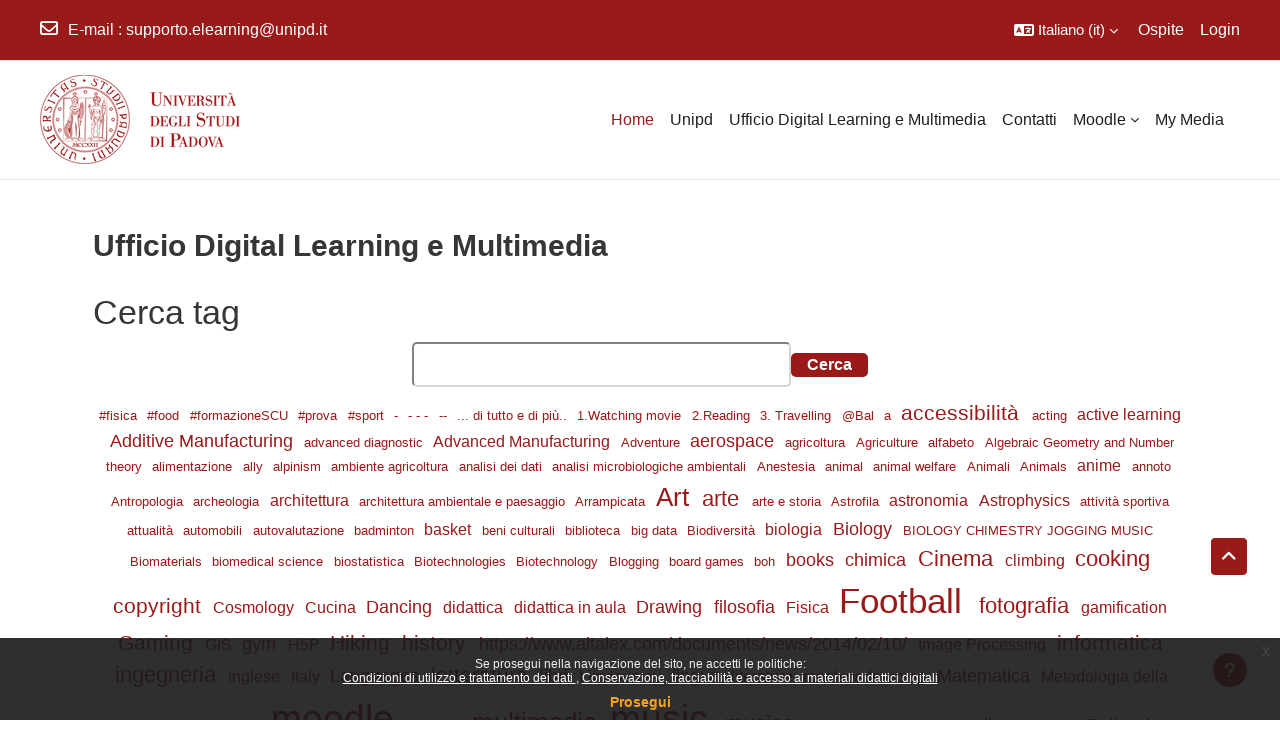

--- FILE ---
content_type: text/html; charset=utf-8
request_url: https://elearning.unipd.it/dlm/tag/search.php
body_size: 84374
content:
<!DOCTYPE html>

<html  dir="ltr" lang="it" xml:lang="it">
<head>
    <title>Tag | Ufficio Digital Learning e Multimedia</title>
    <link rel="shortcut icon" href="//elearning.unipd.it/dlm/pluginfile.php/1/theme_dlm_0/favicon/1768708106/favicon.ico" />
    <meta http-equiv="Content-Type" content="text/html; charset=utf-8" />
<meta name="keywords" content="moodle, Tag | Ufficio Digital Learning e Multimedia" />
<link rel="stylesheet" type="text/css" href="https://elearning.unipd.it/dlm/theme/yui_combo.php?rollup/3.18.1/yui-moodlesimple-min.css" /><script id="firstthemesheet" type="text/css">/** Required in order to fix style inclusion problems in IE with YUI **/</script><link rel="stylesheet" type="text/css" href="https://elearning.unipd.it/dlm/theme/styles.php/dlm_0/1768708106_1759413204/all" />
<link rel="stylesheet" type="text/css" href="https://elearning.unipd.it/dlm/course/format/onetopic/styles.php" />
<script>
//<![CDATA[
var M = {}; M.yui = {};
M.pageloadstarttime = new Date();
M.cfg = {"wwwroot":"https:\/\/elearning.unipd.it\/dlm","apibase":"https:\/\/elearning.unipd.it\/dlm\/r.php\/api","homeurl":{},"sesskey":"WTjNQFcShM","sessiontimeout":"7200","sessiontimeoutwarning":1200,"themerev":"1768708106","slasharguments":1,"theme":"dlm_0","iconsystemmodule":"core\/icon_system_fontawesome","jsrev":"1768708106","admin":"admin","svgicons":true,"usertimezone":"Europa\/Roma","language":"it","courseId":1,"courseContextId":2,"contextid":1,"contextInstanceId":0,"langrev":1768881330,"templaterev":"1768708106","siteId":1,"userId":1};var yui1ConfigFn = function(me) {if(/-skin|reset|fonts|grids|base/.test(me.name)){me.type='css';me.path=me.path.replace(/\.js/,'.css');me.path=me.path.replace(/\/yui2-skin/,'/assets/skins/sam/yui2-skin')}};
var yui2ConfigFn = function(me) {var parts=me.name.replace(/^moodle-/,'').split('-'),component=parts.shift(),module=parts[0],min='-min';if(/-(skin|core)$/.test(me.name)){parts.pop();me.type='css';min=''}
if(module){var filename=parts.join('-');me.path=component+'/'+module+'/'+filename+min+'.'+me.type}else{me.path=component+'/'+component+'.'+me.type}};
YUI_config = {"debug":false,"base":"https:\/\/elearning.unipd.it\/dlm\/lib\/yuilib\/3.18.1\/","comboBase":"https:\/\/elearning.unipd.it\/dlm\/theme\/yui_combo.php?","combine":true,"filter":null,"insertBefore":"firstthemesheet","groups":{"yui2":{"base":"https:\/\/elearning.unipd.it\/dlm\/lib\/yuilib\/2in3\/2.9.0\/build\/","comboBase":"https:\/\/elearning.unipd.it\/dlm\/theme\/yui_combo.php?","combine":true,"ext":false,"root":"2in3\/2.9.0\/build\/","patterns":{"yui2-":{"group":"yui2","configFn":yui1ConfigFn}}},"moodle":{"name":"moodle","base":"https:\/\/elearning.unipd.it\/dlm\/theme\/yui_combo.php?m\/1768708106\/","combine":true,"comboBase":"https:\/\/elearning.unipd.it\/dlm\/theme\/yui_combo.php?","ext":false,"root":"m\/1768708106\/","patterns":{"moodle-":{"group":"moodle","configFn":yui2ConfigFn}},"filter":null,"modules":{"moodle-core-dragdrop":{"requires":["base","node","io","dom","dd","event-key","event-focus","moodle-core-notification"]},"moodle-core-handlebars":{"condition":{"trigger":"handlebars","when":"after"}},"moodle-core-blocks":{"requires":["base","node","io","dom","dd","dd-scroll","moodle-core-dragdrop","moodle-core-notification"]},"moodle-core-event":{"requires":["event-custom"]},"moodle-core-chooserdialogue":{"requires":["base","panel","moodle-core-notification"]},"moodle-core-lockscroll":{"requires":["plugin","base-build"]},"moodle-core-actionmenu":{"requires":["base","event","node-event-simulate"]},"moodle-core-maintenancemodetimer":{"requires":["base","node"]},"moodle-core-notification":{"requires":["moodle-core-notification-dialogue","moodle-core-notification-alert","moodle-core-notification-confirm","moodle-core-notification-exception","moodle-core-notification-ajaxexception"]},"moodle-core-notification-dialogue":{"requires":["base","node","panel","escape","event-key","dd-plugin","moodle-core-widget-focusafterclose","moodle-core-lockscroll"]},"moodle-core-notification-alert":{"requires":["moodle-core-notification-dialogue"]},"moodle-core-notification-confirm":{"requires":["moodle-core-notification-dialogue"]},"moodle-core-notification-exception":{"requires":["moodle-core-notification-dialogue"]},"moodle-core-notification-ajaxexception":{"requires":["moodle-core-notification-dialogue"]},"moodle-core_availability-form":{"requires":["base","node","event","event-delegate","panel","moodle-core-notification-dialogue","json"]},"moodle-course-categoryexpander":{"requires":["node","event-key"]},"moodle-course-management":{"requires":["base","node","io-base","moodle-core-notification-exception","json-parse","dd-constrain","dd-proxy","dd-drop","dd-delegate","node-event-delegate"]},"moodle-course-dragdrop":{"requires":["base","node","io","dom","dd","dd-scroll","moodle-core-dragdrop","moodle-core-notification","moodle-course-coursebase","moodle-course-util"]},"moodle-course-util":{"requires":["node"],"use":["moodle-course-util-base"],"submodules":{"moodle-course-util-base":{},"moodle-course-util-section":{"requires":["node","moodle-course-util-base"]},"moodle-course-util-cm":{"requires":["node","moodle-course-util-base"]}}},"moodle-form-shortforms":{"requires":["node","base","selector-css3","moodle-core-event"]},"moodle-form-dateselector":{"requires":["base","node","overlay","calendar"]},"moodle-question-chooser":{"requires":["moodle-core-chooserdialogue"]},"moodle-question-searchform":{"requires":["base","node"]},"moodle-availability_completion-form":{"requires":["base","node","event","moodle-core_availability-form"]},"moodle-availability_date-form":{"requires":["base","node","event","io","moodle-core_availability-form"]},"moodle-availability_grade-form":{"requires":["base","node","event","moodle-core_availability-form"]},"moodle-availability_group-form":{"requires":["base","node","event","moodle-core_availability-form"]},"moodle-availability_grouping-form":{"requires":["base","node","event","moodle-core_availability-form"]},"moodle-availability_ipaddress-form":{"requires":["base","node","event","moodle-core_availability-form"]},"moodle-availability_profile-form":{"requires":["base","node","event","moodle-core_availability-form"]},"moodle-availability_role-form":{"requires":["base","node","event","moodle-core_availability-form"]},"moodle-availability_xp-form":{"requires":["base","node","event","handlebars","moodle-core_availability-form"]},"moodle-mod_assign-history":{"requires":["node","transition"]},"moodle-mod_attendance-groupfilter":{"requires":["base","node"]},"moodle-mod_checklist-linkselect":{"requires":["node","event-valuechange"]},"moodle-mod_customcert-rearrange":{"requires":["dd-delegate","dd-drag"]},"moodle-mod_dialogue-clickredirector":{"requires":["base","node","json-parse","clickredirector","clickredirector-filters","clickredirector-highlighters","event","event-key"]},"moodle-mod_quiz-autosave":{"requires":["base","node","event","event-valuechange","node-event-delegate","io-form","datatype-date-format"]},"moodle-mod_quiz-util":{"requires":["node","moodle-core-actionmenu"],"use":["moodle-mod_quiz-util-base"],"submodules":{"moodle-mod_quiz-util-base":{},"moodle-mod_quiz-util-slot":{"requires":["node","moodle-mod_quiz-util-base"]},"moodle-mod_quiz-util-page":{"requires":["node","moodle-mod_quiz-util-base"]}}},"moodle-mod_quiz-dragdrop":{"requires":["base","node","io","dom","dd","dd-scroll","moodle-core-dragdrop","moodle-core-notification","moodle-mod_quiz-quizbase","moodle-mod_quiz-util-base","moodle-mod_quiz-util-page","moodle-mod_quiz-util-slot","moodle-course-util"]},"moodle-mod_quiz-toolboxes":{"requires":["base","node","event","event-key","io","moodle-mod_quiz-quizbase","moodle-mod_quiz-util-slot","moodle-core-notification-ajaxexception"]},"moodle-mod_quiz-quizbase":{"requires":["base","node"]},"moodle-mod_quiz-modform":{"requires":["base","node","event"]},"moodle-mod_quiz-questionchooser":{"requires":["moodle-core-chooserdialogue","moodle-mod_quiz-util","querystring-parse"]},"moodle-mod_scheduler-studentlist":{"requires":["base","node","event","io"]},"moodle-mod_scheduler-delselected":{"requires":["base","node","event"]},"moodle-mod_scheduler-saveseen":{"requires":["base","node","event"]},"moodle-message_airnotifier-toolboxes":{"requires":["base","node","io"]},"moodle-block_xp-filters":{"requires":["base","node","moodle-core-dragdrop","moodle-core-notification-confirm","moodle-block_xp-rulepicker"]},"moodle-block_xp-notification":{"requires":["base","node","handlebars","button-plugin","moodle-core-notification-dialogue"]},"moodle-block_xp-rulepicker":{"requires":["base","node","handlebars","moodle-core-notification-dialogue"]},"moodle-editor_atto-editor":{"requires":["node","transition","io","overlay","escape","event","event-simulate","event-custom","node-event-html5","node-event-simulate","yui-throttle","moodle-core-notification-dialogue","moodle-editor_atto-rangy","handlebars","timers","querystring-stringify"]},"moodle-editor_atto-plugin":{"requires":["node","base","escape","event","event-outside","handlebars","event-custom","timers","moodle-editor_atto-menu"]},"moodle-editor_atto-menu":{"requires":["moodle-core-notification-dialogue","node","event","event-custom"]},"moodle-editor_atto-rangy":{"requires":[]},"moodle-report_eventlist-eventfilter":{"requires":["base","event","node","node-event-delegate","datatable","autocomplete","autocomplete-filters"]},"moodle-report_loglive-fetchlogs":{"requires":["base","event","node","io","node-event-delegate"]},"moodle-gradereport_history-userselector":{"requires":["escape","event-delegate","event-key","handlebars","io-base","json-parse","moodle-core-notification-dialogue"]},"moodle-qbank_editquestion-chooser":{"requires":["moodle-core-chooserdialogue"]},"moodle-tool_lp-dragdrop-reorder":{"requires":["moodle-core-dragdrop"]},"moodle-local_kaltura-lticontainer":{"requires":["base","node"]},"moodle-local_kaltura-ltipanel":{"requires":["base","node","panel","node-event-simulate"]},"moodle-local_kaltura-ltiservice":{"requires":["base","node","node-event-simulate"]},"moodle-local_kaltura-ltitinymcepanel":{"requires":["base","node","panel","node-event-simulate"]},"moodle-assignfeedback_editpdf-editor":{"requires":["base","event","node","io","graphics","json","event-move","event-resize","transition","querystring-stringify-simple","moodle-core-notification-dialog","moodle-core-notification-alert","moodle-core-notification-warning","moodle-core-notification-exception","moodle-core-notification-ajaxexception"]},"moodle-atto_accessibilitychecker-button":{"requires":["color-base","moodle-editor_atto-plugin"]},"moodle-atto_accessibilityhelper-button":{"requires":["moodle-editor_atto-plugin"]},"moodle-atto_align-button":{"requires":["moodle-editor_atto-plugin"]},"moodle-atto_bfimage-button":{"requires":["moodle-editor_atto-plugin"]},"moodle-atto_bflink-button":{"requires":["moodle-editor_atto-plugin"]},"moodle-atto_bold-button":{"requires":["moodle-editor_atto-plugin"]},"moodle-atto_charmap-button":{"requires":["moodle-editor_atto-plugin"]},"moodle-atto_clear-button":{"requires":["moodle-editor_atto-plugin"]},"moodle-atto_collapse-button":{"requires":["moodle-editor_atto-plugin"]},"moodle-atto_emojipicker-button":{"requires":["moodle-editor_atto-plugin"]},"moodle-atto_emoticon-button":{"requires":["moodle-editor_atto-plugin"]},"moodle-atto_equation-button":{"requires":["moodle-editor_atto-plugin","moodle-core-event","io","event-valuechange","tabview","array-extras"]},"moodle-atto_h5p-button":{"requires":["moodle-editor_atto-plugin"]},"moodle-atto_html-button":{"requires":["promise","moodle-editor_atto-plugin","moodle-atto_html-beautify","moodle-atto_html-codemirror","event-valuechange"]},"moodle-atto_html-beautify":{},"moodle-atto_html-codemirror":{"requires":["moodle-atto_html-codemirror-skin"]},"moodle-atto_image-button":{"requires":["moodle-editor_atto-plugin"]},"moodle-atto_indent-button":{"requires":["moodle-editor_atto-plugin"]},"moodle-atto_italic-button":{"requires":["moodle-editor_atto-plugin"]},"moodle-atto_kalturamedia-button":{"requires":["moodle-editor_atto-plugin"]},"moodle-atto_link-button":{"requires":["moodle-editor_atto-plugin"]},"moodle-atto_managefiles-usedfiles":{"requires":["node","escape"]},"moodle-atto_managefiles-button":{"requires":["moodle-editor_atto-plugin"]},"moodle-atto_media-button":{"requires":["moodle-editor_atto-plugin","moodle-form-shortforms"]},"moodle-atto_noautolink-button":{"requires":["moodle-editor_atto-plugin"]},"moodle-atto_orderedlist-button":{"requires":["moodle-editor_atto-plugin"]},"moodle-atto_recordrtc-button":{"requires":["moodle-editor_atto-plugin","moodle-atto_recordrtc-recording"]},"moodle-atto_recordrtc-recording":{"requires":["moodle-atto_recordrtc-button"]},"moodle-atto_rtl-button":{"requires":["moodle-editor_atto-plugin"]},"moodle-atto_strike-button":{"requires":["moodle-editor_atto-plugin"]},"moodle-atto_subscript-button":{"requires":["moodle-editor_atto-plugin"]},"moodle-atto_superscript-button":{"requires":["moodle-editor_atto-plugin"]},"moodle-atto_table-button":{"requires":["moodle-editor_atto-plugin","moodle-editor_atto-menu","event","event-valuechange"]},"moodle-atto_title-button":{"requires":["moodle-editor_atto-plugin"]},"moodle-atto_underline-button":{"requires":["moodle-editor_atto-plugin"]},"moodle-atto_undo-button":{"requires":["moodle-editor_atto-plugin"]},"moodle-atto_unorderedlist-button":{"requires":["moodle-editor_atto-plugin"]}}},"gallery":{"name":"gallery","base":"https:\/\/elearning.unipd.it\/dlm\/lib\/yuilib\/gallery\/","combine":true,"comboBase":"https:\/\/elearning.unipd.it\/dlm\/theme\/yui_combo.php?","ext":false,"root":"gallery\/1768708106\/","patterns":{"gallery-":{"group":"gallery"}}}},"modules":{"core_filepicker":{"name":"core_filepicker","fullpath":"https:\/\/elearning.unipd.it\/dlm\/lib\/javascript.php\/1768708106\/repository\/filepicker.js","requires":["base","node","node-event-simulate","json","async-queue","io-base","io-upload-iframe","io-form","yui2-treeview","panel","cookie","datatable","datatable-sort","resize-plugin","dd-plugin","escape","moodle-core_filepicker","moodle-core-notification-dialogue"]},"core_comment":{"name":"core_comment","fullpath":"https:\/\/elearning.unipd.it\/dlm\/lib\/javascript.php\/1768708106\/comment\/comment.js","requires":["base","io-base","node","json","yui2-animation","overlay","escape"]}},"logInclude":[],"logExclude":[],"logLevel":null};
M.yui.loader = {modules: {}};

//]]>
</script>

    <meta name="viewport" content="width=device-width, initial-scale=1.0">
</head><body  id="page-tag-search" class="format-site  path-tag chrome dir-ltr lang-it yui-skin-sam yui3-skin-sam elearning-unipd-it--dlm pagelayout-standard course-1 context-1 theme uses-drawers drawer-open-index theme-based-header theme-container">
    <div class="toast-wrapper mx-auto py-0 fixed-top" role="status" aria-live="polite"></div>
    <div id="page-wrapper" class="d-print-block">
        <div>
    <a class="sr-only sr-only-focusable" href="#maincontent">Vai al contenuto principale</a>
</div><script src="https://elearning.unipd.it/dlm/lib/javascript.php/1768708106/lib/polyfills/polyfill.js"></script>
<script src="https://elearning.unipd.it/dlm/theme/yui_combo.php?rollup/3.18.1/yui-moodlesimple-min.js"></script><script src="https://elearning.unipd.it/dlm/lib/javascript.php/1768708106/lib/javascript-static.js"></script>
<script>
//<![CDATA[
document.body.className += ' jsenabled';
//]]>
</script>

<div class="eupopup eupopup-container eupopup-container-block eupopup-container-bottom eupopup-block eupopup-style-compact" role="dialog" aria-label="Politiche">
    </div>
    <div class="eupopup-markup d-none">
        <div class="eupopup-head"></div>
        <div class="eupopup-body">
            Se prosegui nella navigazione del sito, ne accetti le politiche:
            <ul>
                    <li>
                        <a href="https://elearning.unipd.it/dlm/admin/tool/policy/view.php?versionid=8&amp;returnurl=https%3A%2F%2Felearning.unipd.it%2Fdlm%2Ftag%2Fsearch.php" data-action="view-guest" data-versionid="8" data-behalfid="1">
                            Condizioni di utilizzo e trattamento dei dati
                        </a>
                    </li>
                    <li>
                        <a href="https://elearning.unipd.it/dlm/admin/tool/policy/view.php?versionid=9&amp;returnurl=https%3A%2F%2Felearning.unipd.it%2Fdlm%2Ftag%2Fsearch.php" data-action="view-guest" data-versionid="9" data-behalfid="1">
                            Conservazione, tracciabilità e accesso ai materiali didattici digitali
                        </a>
                    </li>
            </ul>
        </div>
        <div class="eupopup-buttons">
            <a href="#" class="eupopup-button eupopup-button_1">Prosegui</a>
        </div>
        <div class="clearfix"></div>
        <a href="#" class="eupopup-closebutton">x</a>
    </div>
        
<nav id="header" class=" fixed-top navbar navbar-light bg-faded navbar-static-top navbar-expand moodle-has-zindex" aria-label="Navigazione del sito">
    <div class="container-fluid navbar-nav">
            
                <nav class="nav navbar-nav hidden-md-down address-head">
                        <span><i class="fa fa-envelope-o"></i><span>E-mail</span> : <a href="mailto:supporto.elearning@unipd.it">supporto.elearning@unipd.it</a></span>
                </nav>

            
        <div id="usernavigation" class="navbar-nav ml-auto">
                <div class="langmenu">
                    <div class="dropdown show">
                        <a href="#" role="button" id="lang-menu-toggle" data-toggle="dropdown" aria-label="Lingua" aria-haspopup="true" aria-controls="lang-action-menu" class="btn dropdown-toggle">
                            <i class="icon fa fa-language fa-fw me-1" aria-hidden="true"></i>
                            <span class="langbutton">
                                Italiano ‎(it)‎
                            </span>
                            <b class="caret"></b>
                        </a>
                        <div role="menu" aria-labelledby="lang-menu-toggle" id="lang-action-menu" class="dropdown-menu dropdown-menu-right">
                                    <a href="https://elearning.unipd.it/dlm/tag/search.php?lang=de" class="dropdown-item ps-5" role="menuitem" 
                                            lang="de" >
                                        Deutsch ‎(de)‎
                                    </a>
                                    <a href="https://elearning.unipd.it/dlm/tag/search.php?lang=en" class="dropdown-item ps-5" role="menuitem" 
                                            lang="en" >
                                        English ‎(en)‎
                                    </a>
                                    <a href="https://elearning.unipd.it/dlm/tag/search.php?lang=es" class="dropdown-item ps-5" role="menuitem" 
                                            lang="es" >
                                        Español - Internacional ‎(es)‎
                                    </a>
                                    <a href="#" class="dropdown-item ps-5" role="menuitem" aria-current="true"
                                            >
                                        Italiano ‎(it)‎
                                    </a>
                                    <a href="https://elearning.unipd.it/dlm/tag/search.php?lang=ar" class="dropdown-item ps-5" role="menuitem" 
                                            lang="ar" >
                                        العربية ‎(ar)‎
                                    </a>
                        </div>
                    </div>
                </div>
            
            
            <div class="d-flex align-items-stretch usermenu-container" data-region="usermenu">
                    <div class="usermenu">
                            <span class="login ps-2">
                                    Ospite
                                    <div class="divider border-start h-75 align-self-center mx-2"></div>
                                    <a href="https://elearning.unipd.it/dlm/login/index.php">Login</a>
                            </span>
                    </div>
            </div>
            
        </div>
        <!-- search_box -->
    </div>
</nav>

<div  class="drawer drawer-left drawer-primary d-print-none not-initialized" data-region="fixed-drawer" id="theme_boost-drawers-primary" data-preference="" data-state="show-drawer-primary" data-forceopen="0" data-close-on-resize="1">
    <div class="drawerheader">
        <button
            class="btn drawertoggle icon-no-margin hidden"
            data-toggler="drawers"
            data-action="closedrawer"
            data-target="theme_boost-drawers-primary"
            data-toggle="tooltip"
            data-placement="right"
            title="Chiudi cassetto"
        >
            <i class="icon fa fa-xmark fa-fw " aria-hidden="true"  ></i>
        </button>
        <a
            href="https://elearning.unipd.it/dlm/"
            title="Ufficio Digital Learning e Multimedia"
            data-region="site-home-link"
            class="aabtn text-reset d-flex align-items-center py-1 h-100 d-md-none"
        >
                        <img src="https://elearning.unipd.it/dlm/pluginfile.php/1/core_admin/logocompact/300x300/1768708106/unipd_pantone.png" class="logo py-1 h-100" alt="Ufficio Digital Learning e Multimedia">

        </a>
        <div class="drawerheadercontent hidden">
            
        </div>
    </div>
    <div class="drawercontent drag-container" data-usertour="scroller">
                <div class="list-group">
                <a href="https://elearning.unipd.it/dlm/" class="list-group-item list-group-item-action active " aria-current="true">
                    Home
                </a>
                <a href="http://www.unipd.it" class="list-group-item list-group-item-action  " >
                    Unipd
                </a>
                <a href="https://elearning.unipd.it/dlm/mod/page/view.php?id=7027&amp;forceview=1" class="list-group-item list-group-item-action  " >
                    Ufficio Digital Learning e Multimedia
                </a>
                <a href="https://elearning.unipd.it/dlm/mod/page/view.php?id=3216" class="list-group-item list-group-item-action  " >
                    Contatti
                </a>
                <a id="drop-down-4" href="#" class="list-group-item list-group-item-action icons-collapse-expand collapsed d-flex" data-toggle="collapse" data-target="#drop-down-menu-4" aria-expanded="false" aria-controls="drop-down-menu-4">
                    Moodle
                    <span class="ms-auto expanded-icon icon-no-margin mx-2">
                        <i class="icon fa fa-chevron-down fa-fw " aria-hidden="true"  ></i>
                        <span class="sr-only">
                            Minimizza
                        </span>
                    </span>
                    <span class="ms-auto collapsed-icon icon-no-margin mx-2">
                        <i class="icon fa fa-chevron-right fa-fw " aria-hidden="true"  ></i>
                        <span class="sr-only">
                            Espandi
                        </span>
                    </span>
                </a>
                <div class="collapse list-group-item p-0 border-0" role="menu" id="drop-down-menu-4" aria-labelledby="drop-down-4">
                             <a href="https://elearning.unipd.it/dlm/mod/url/view.php?id=14802&amp;forceview=1" class="ps-5 bg-light list-group-item list-group-item-action"> Piattaforme Moodle in Ateneo</a>
                             <a href="https://elearning.unipd.it/dlm/course/view.php?id=3" class="ps-5 bg-light list-group-item list-group-item-action">Tutorial</a>
                </div>
                <a href="https://elearning.unipd.it/dlm/local/mymedia/mymedia.php" class="list-group-item list-group-item-action  " >
                    My Media
                </a>
        </div>

    </div>
</div>
        
            <div class="header-main">
                <div class="container-fluid">
                    <nav class="navbar navbar-light bg-faded navbar-expand">
                        <a href="https://elearning.unipd.it/dlm/?redirect=0" class="navbar-brand has-logo
                            ">
                                <span class="logo">
                                    <img src="//elearning.unipd.it/dlm/pluginfile.php/1/theme_dlm_0/logo/1768708106/unipd_pantone.png" alt="Ufficio Digital Learning e Multimedia">
                                </span>
                        </a>
        
                            <div class="primary-navigation">
                                <nav class="moremenu navigation">
                                    <ul id="moremenu-6971156d13fa5-navbar-nav" role="menubar" class="nav more-nav navbar-nav">
                                                <li data-key="home" class="nav-item" role="none" data-forceintomoremenu="false">
                                                            <a role="menuitem" class="nav-link active "
                                                                href="https://elearning.unipd.it/dlm/"
                                                                
                                                                aria-current="true"
                                                                data-disableactive="true"
                                                                
                                                            >
                                                                Home
                                                            </a>
                                                </li>
                                                <li data-key="" class="nav-item" role="none" data-forceintomoremenu="false">
                                                            <a role="menuitem" class="nav-link  "
                                                                href="http://www.unipd.it"
                                                                
                                                                
                                                                data-disableactive="true"
                                                                tabindex="-1"
                                                            >
                                                                Unipd
                                                            </a>
                                                </li>
                                                <li data-key="" class="nav-item" role="none" data-forceintomoremenu="false">
                                                            <a role="menuitem" class="nav-link  "
                                                                href="https://elearning.unipd.it/dlm/mod/page/view.php?id=7027&amp;forceview=1"
                                                                
                                                                
                                                                data-disableactive="true"
                                                                tabindex="-1"
                                                            >
                                                                Ufficio Digital Learning e Multimedia
                                                            </a>
                                                </li>
                                                <li data-key="" class="nav-item" role="none" data-forceintomoremenu="false">
                                                            <a role="menuitem" class="nav-link  "
                                                                href="https://elearning.unipd.it/dlm/mod/page/view.php?id=3216"
                                                                
                                                                
                                                                data-disableactive="true"
                                                                tabindex="-1"
                                                            >
                                                                Contatti
                                                            </a>
                                                </li>
                                                <li class="dropdown nav-item" role="none" data-forceintomoremenu="false">
                                                    <a class="dropdown-toggle nav-link  " id="drop-down-6971156d13f50" role="menuitem" data-toggle="dropdown"
                                                        aria-haspopup="true" aria-expanded="false" href="#" aria-controls="drop-down-menu-6971156d13f50"
                                                        
                                                        
                                                        tabindex="-1"
                                                    >
                                                        Moodle
                                                    </a>
                                                    <div class="dropdown-menu" role="menu" id="drop-down-menu-6971156d13f50" aria-labelledby="drop-down-6971156d13f50">
                                                                    <a class="dropdown-item" role="menuitem" href="https://elearning.unipd.it/dlm/mod/url/view.php?id=14802&amp;forceview=1"  data-disableactive="true" tabindex="-1"
                                                                        
                                                                    >
                                                                         Piattaforme Moodle in Ateneo
                                                                    </a>
                                                                    <a class="dropdown-item" role="menuitem" href="https://elearning.unipd.it/dlm/course/view.php?id=3"  data-disableactive="true" tabindex="-1"
                                                                        
                                                                    >
                                                                        Tutorial
                                                                    </a>
                                                    </div>
                                                </li>
                                                <li data-key="" class="nav-item" role="none" data-forceintomoremenu="false">
                                                            <a role="menuitem" class="nav-link  "
                                                                href="https://elearning.unipd.it/dlm/local/mymedia/mymedia.php"
                                                                
                                                                
                                                                data-disableactive="true"
                                                                tabindex="-1"
                                                            >
                                                                My Media
                                                            </a>
                                                </li>
                                        <li role="none" class="nav-item dropdown dropdownmoremenu d-none" data-region="morebutton">
                                            <a class="dropdown-toggle nav-link " href="#" id="moremenu-dropdown-6971156d13fa5" role="menuitem" data-toggle="dropdown" aria-haspopup="true" aria-expanded="false" tabindex="-1">
                                                Altro
                                            </a>
                                            <ul class="dropdown-menu dropdown-menu-left" data-region="moredropdown" aria-labelledby="moremenu-dropdown-6971156d13fa5" role="menu">
                                            </ul>
                                        </li>
                                    </ul>
                                </nav>
                            </div>
        
                        <ul class="navbar-nav d-none d-md-flex my-1 px-1">
                            <!-- page_heading_menu -->
                            
                        </ul>
        
                    </nav>
                </div>
            </div>
        <div id="page" data-region="mainpage" data-usertour="scroller" class="drawers   drag-container">
            <div id="topofscroll" class="main-inner">
                <div class="drawer-toggles d-flex">
                </div>
                <header id="page-header" class="header-maxwidth d-print-none">
    <div class="w-100">
        <div class="d-flex flex-wrap">
            <div id="page-navbar">
                <nav aria-label="Barra di navigazione">
    <ol class="breadcrumb"></ol>
</nav>
            </div>
            <div class="ms-auto d-flex">
                
            </div>
            <div id="course-header">
                
            </div>
        </div>
        <div class="d-flex align-items-center">
                    <div class="me-auto">
                        <div class="page-context-header d-flex align-items-center mb-2">
    <div class="page-header-headings">
        <h1 class="h2 mb-0">Ufficio Digital Learning e Multimedia</h1>
    </div>
</div>
                    </div>
            <div class="header-actions-container ms-auto" data-region="header-actions-container">
            </div>
        </div>
    </div>
</header>
                <div id="page-content" class="pb-3 d-print-block">
                    <div id="region-main-box">
                        <section id="region-main" aria-label="Contenuto">

                            <span class="notifications" id="user-notifications"></span>
                            <div role="main"><span id="maincontent"></span><h2>Cerca tag</h2><div id="tag-search-box"><form action="https://elearning.unipd.it/dlm/tag/search.php"><label class="accesshide" for="searchform_query">Cerca tag</label><input id="searchform_query" name="query" type="text" size="40" value="" /><input name="go" type="submit" size="40" value="Cerca" /></form></div><div id="tag-search-results"><div class="tag_cloud">
    <ul class="inline-list">
            <li>
                <a href="https://elearning.unipd.it/dlm/tag/index.php?tc=1&amp;tag=%23fisica" class=" s1"
                    title="Interventi: 1">
                            #fisica
                </a>
            </li>
            <li>
                <a href="https://elearning.unipd.it/dlm/tag/index.php?tc=1&amp;tag=%23food" class=" s1"
                    title="Interventi: 1">
                            #food
                </a>
            </li>
            <li>
                <a href="https://elearning.unipd.it/dlm/tag/index.php?tc=1&amp;tag=%23formazioneSCU" class=" s1"
                    title="Interventi: 1">
                            #formazioneSCU
                </a>
            </li>
            <li>
                <a href="https://elearning.unipd.it/dlm/tag/index.php?tc=1&amp;tag=%23prova" class=" s1"
                    title="Interventi: 1">
                            #prova
                </a>
            </li>
            <li>
                <a href="https://elearning.unipd.it/dlm/tag/index.php?tc=1&amp;tag=%23sport" class=" s1"
                    title="Interventi: 1">
                            #sport
                </a>
            </li>
            <li>
                <a href="https://elearning.unipd.it/dlm/tag/index.php?tc=1&amp;tag=-" class=" s1"
                    title="Interventi: 1">
                            -
                </a>
            </li>
            <li>
                <a href="https://elearning.unipd.it/dlm/tag/index.php?tc=1&amp;tag=-%20-%20-" class=" s1"
                    title="Interventi: 1">
                            - - -
                </a>
            </li>
            <li>
                <a href="https://elearning.unipd.it/dlm/tag/index.php?tc=1&amp;tag=--" class=" s1"
                    title="Interventi: 1">
                            --
                </a>
            </li>
            <li>
                <a href="https://elearning.unipd.it/dlm/tag/index.php?tc=1&amp;tag=...%20di%20tutto%20e%20di%20pi%C3%B9.." class=" s1"
                    title="Interventi: 1">
                            ... di tutto e di più..
                </a>
            </li>
            <li>
                <a href="https://elearning.unipd.it/dlm/tag/index.php?tc=1&amp;tag=1.Watching%20movie" class=" s1"
                    title="Interventi: 1">
                            1.Watching movie
                </a>
            </li>
            <li>
                <a href="https://elearning.unipd.it/dlm/tag/index.php?tc=1&amp;tag=2.Reading" class=" s1"
                    title="Interventi: 1">
                            2.Reading
                </a>
            </li>
            <li>
                <a href="https://elearning.unipd.it/dlm/tag/index.php?tc=1&amp;tag=3.%20Travelling" class=" s1"
                    title="Interventi: 1">
                            3. Travelling
                </a>
            </li>
            <li>
                <a href="https://elearning.unipd.it/dlm/tag/index.php?tc=1&amp;tag=%40Bal" class=" s1"
                    title="Interventi: 1">
                            @Bal
                </a>
            </li>
            <li>
                <a href="https://elearning.unipd.it/dlm/tag/index.php?tc=1&amp;tag=a" class=" s1"
                    title="Interventi: 1">
                            a
                </a>
            </li>
            <li>
                <a href="https://elearning.unipd.it/dlm/tag/index.php?tc=1&amp;tag=accessibilit%C3%A0" class=" s6"
                    title="Interventi: 4">
                            accessibilità
                </a>
            </li>
            <li>
                <a href="https://elearning.unipd.it/dlm/tag/index.php?tc=1&amp;tag=acting" class=" s1"
                    title="Interventi: 1">
                            acting
                </a>
            </li>
            <li>
                <a href="https://elearning.unipd.it/dlm/tag/index.php?tc=1&amp;tag=active%20learning" class=" s3"
                    title="Interventi: 2">
                            active learning
                </a>
            </li>
            <li>
                <a href="https://elearning.unipd.it/dlm/tag/index.php?tc=1&amp;tag=Additive%20Manufacturing" class=" s4"
                    title="Interventi: 3">
                            Additive Manufacturing
                </a>
            </li>
            <li>
                <a href="https://elearning.unipd.it/dlm/tag/index.php?tc=1&amp;tag=advanced%20diagnostic" class=" s1"
                    title="Interventi: 1">
                            advanced diagnostic
                </a>
            </li>
            <li>
                <a href="https://elearning.unipd.it/dlm/tag/index.php?tc=1&amp;tag=Advanced%20Manufacturing" class=" s3"
                    title="Interventi: 2">
                            Advanced Manufacturing
                </a>
            </li>
            <li>
                <a href="https://elearning.unipd.it/dlm/tag/index.php?tc=1&amp;tag=Adventure" class=" s1"
                    title="Interventi: 1">
                            Adventure
                </a>
            </li>
            <li>
                <a href="https://elearning.unipd.it/dlm/tag/index.php?tc=1&amp;tag=aerospace" class=" s4"
                    title="Interventi: 3">
                            aerospace
                </a>
            </li>
            <li>
                <a href="https://elearning.unipd.it/dlm/tag/index.php?tc=1&amp;tag=agricoltura" class=" s1"
                    title="Interventi: 1">
                            agricoltura
                </a>
            </li>
            <li>
                <a href="https://elearning.unipd.it/dlm/tag/index.php?tc=1&amp;tag=Agriculture" class=" s1"
                    title="Interventi: 1">
                            Agriculture
                </a>
            </li>
            <li>
                <a href="https://elearning.unipd.it/dlm/tag/index.php?tc=1&amp;tag=alfabeto" class=" s1"
                    title="Interventi: 1">
                            alfabeto
                </a>
            </li>
            <li>
                <a href="https://elearning.unipd.it/dlm/tag/index.php?tc=1&amp;tag=Algebraic%20Geometry%20and%20Number%20theory" class=" s1"
                    title="Interventi: 1">
                            Algebraic Geometry and Number theory
                </a>
            </li>
            <li>
                <a href="https://elearning.unipd.it/dlm/tag/index.php?tc=1&amp;tag=alimentazione" class=" s1"
                    title="Interventi: 1">
                            alimentazione
                </a>
            </li>
            <li>
                <a href="https://elearning.unipd.it/dlm/tag/index.php?tc=1&amp;tag=ally" class=" s1"
                    title="Interventi: 1">
                            ally
                </a>
            </li>
            <li>
                <a href="https://elearning.unipd.it/dlm/tag/index.php?tc=1&amp;tag=alpinism" class=" s1"
                    title="Interventi: 1">
                            alpinism
                </a>
            </li>
            <li>
                <a href="https://elearning.unipd.it/dlm/tag/index.php?tc=1&amp;tag=ambiente%20agricoltura" class=" s1"
                    title="Interventi: 1">
                            ambiente agricoltura
                </a>
            </li>
            <li>
                <a href="https://elearning.unipd.it/dlm/tag/index.php?tc=1&amp;tag=analisi%20dei%20dati" class=" s1"
                    title="Interventi: 1">
                            analisi dei dati
                </a>
            </li>
            <li>
                <a href="https://elearning.unipd.it/dlm/tag/index.php?tc=1&amp;tag=analisi%20microbiologiche%20ambientali" class=" s1"
                    title="Interventi: 1">
                            analisi microbiologiche ambientali
                </a>
            </li>
            <li>
                <a href="https://elearning.unipd.it/dlm/tag/index.php?tc=1&amp;tag=Anestesia" class=" s1"
                    title="Interventi: 1">
                            Anestesia
                </a>
            </li>
            <li>
                <a href="https://elearning.unipd.it/dlm/tag/index.php?tc=1&amp;tag=animal" class=" s1"
                    title="Interventi: 1">
                            animal
                </a>
            </li>
            <li>
                <a href="https://elearning.unipd.it/dlm/tag/index.php?tc=1&amp;tag=animal%20welfare" class=" s1"
                    title="Interventi: 1">
                            animal welfare
                </a>
            </li>
            <li>
                <a href="https://elearning.unipd.it/dlm/tag/index.php?tc=1&amp;tag=Animali" class=" s1"
                    title="Interventi: 1">
                            Animali
                </a>
            </li>
            <li>
                <a href="https://elearning.unipd.it/dlm/tag/index.php?tc=1&amp;tag=Animals" class=" s1"
                    title="Interventi: 1">
                            Animals
                </a>
            </li>
            <li>
                <a href="https://elearning.unipd.it/dlm/tag/index.php?tc=1&amp;tag=anime" class=" s3"
                    title="Interventi: 2">
                            anime
                </a>
            </li>
            <li>
                <a href="https://elearning.unipd.it/dlm/tag/index.php?tc=1&amp;tag=annoto" class=" s1"
                    title="Interventi: 1">
                            annoto
                </a>
            </li>
            <li>
                <a href="https://elearning.unipd.it/dlm/tag/index.php?tc=1&amp;tag=Antropologia" class=" s1"
                    title="Interventi: 1">
                            Antropologia
                </a>
            </li>
            <li>
                <a href="https://elearning.unipd.it/dlm/tag/index.php?tc=1&amp;tag=archeologia" class=" s1"
                    title="Interventi: 1">
                            archeologia
                </a>
            </li>
            <li>
                <a href="https://elearning.unipd.it/dlm/tag/index.php?tc=1&amp;tag=architettura" class=" s3"
                    title="Interventi: 2">
                            architettura
                </a>
            </li>
            <li>
                <a href="https://elearning.unipd.it/dlm/tag/index.php?tc=1&amp;tag=architettura%20ambientale%20e%20paesaggio" class=" s1"
                    title="Interventi: 1">
                            architettura ambientale e paesaggio
                </a>
            </li>
            <li>
                <a href="https://elearning.unipd.it/dlm/tag/index.php?tc=1&amp;tag=Arrampicata" class=" s1"
                    title="Interventi: 1">
                            Arrampicata
                </a>
            </li>
            <li>
                <a href="https://elearning.unipd.it/dlm/tag/index.php?tc=1&amp;tag=Art" class=" s9"
                    title="Interventi: 6">
                            Art
                </a>
            </li>
            <li>
                <a href="https://elearning.unipd.it/dlm/tag/index.php?tc=1&amp;tag=arte" class=" s7"
                    title="Interventi: 5">
                            arte
                </a>
            </li>
            <li>
                <a href="https://elearning.unipd.it/dlm/tag/index.php?tc=1&amp;tag=arte%20e%20storia" class=" s1"
                    title="Interventi: 1">
                            arte e storia
                </a>
            </li>
            <li>
                <a href="https://elearning.unipd.it/dlm/tag/index.php?tc=1&amp;tag=Astrofila" class=" s1"
                    title="Interventi: 1">
                            Astrofila
                </a>
            </li>
            <li>
                <a href="https://elearning.unipd.it/dlm/tag/index.php?tc=1&amp;tag=astronomia" class=" s3"
                    title="Interventi: 2">
                            astronomia
                </a>
            </li>
            <li>
                <a href="https://elearning.unipd.it/dlm/tag/index.php?tc=1&amp;tag=Astrophysics" class=" s3"
                    title="Interventi: 2">
                            Astrophysics
                </a>
            </li>
            <li>
                <a href="https://elearning.unipd.it/dlm/tag/index.php?tc=1&amp;tag=attivit%C3%A0%20sportiva" class=" s1"
                    title="Interventi: 1">
                            attività sportiva
                </a>
            </li>
            <li>
                <a href="https://elearning.unipd.it/dlm/tag/index.php?tc=1&amp;tag=attualit%C3%A0" class=" s1"
                    title="Interventi: 1">
                            attualità
                </a>
            </li>
            <li>
                <a href="https://elearning.unipd.it/dlm/tag/index.php?tc=1&amp;tag=automobili" class=" s1"
                    title="Interventi: 1">
                            automobili
                </a>
            </li>
            <li>
                <a href="https://elearning.unipd.it/dlm/tag/index.php?tc=1&amp;tag=autovalutazione" class=" s1"
                    title="Interventi: 1">
                            autovalutazione
                </a>
            </li>
            <li>
                <a href="https://elearning.unipd.it/dlm/tag/index.php?tc=1&amp;tag=badminton" class=" s1"
                    title="Interventi: 1">
                            badminton
                </a>
            </li>
            <li>
                <a href="https://elearning.unipd.it/dlm/tag/index.php?tc=1&amp;tag=basket" class=" s3"
                    title="Interventi: 2">
                            basket
                </a>
            </li>
            <li>
                <a href="https://elearning.unipd.it/dlm/tag/index.php?tc=1&amp;tag=beni%20culturali" class=" s1"
                    title="Interventi: 1">
                            beni culturali
                </a>
            </li>
            <li>
                <a href="https://elearning.unipd.it/dlm/tag/index.php?tc=1&amp;tag=biblioteca" class=" s1"
                    title="Interventi: 1">
                            biblioteca
                </a>
            </li>
            <li>
                <a href="https://elearning.unipd.it/dlm/tag/index.php?tc=1&amp;tag=big%20data" class=" s1"
                    title="Interventi: 1">
                            big data
                </a>
            </li>
            <li>
                <a href="https://elearning.unipd.it/dlm/tag/index.php?tc=1&amp;tag=Biodiversit%C3%A0" class=" s1"
                    title="Interventi: 1">
                            Biodiversità
                </a>
            </li>
            <li>
                <a href="https://elearning.unipd.it/dlm/tag/index.php?tc=1&amp;tag=biologia" class=" s3"
                    title="Interventi: 2">
                            biologia
                </a>
            </li>
            <li>
                <a href="https://elearning.unipd.it/dlm/tag/index.php?tc=1&amp;tag=Biology" class=" s4"
                    title="Interventi: 3">
                            Biology
                </a>
            </li>
            <li>
                <a href="https://elearning.unipd.it/dlm/tag/index.php?tc=1&amp;tag=BIOLOGY%20CHIMESTRY%20JOGGING%20MUSIC" class=" s1"
                    title="Interventi: 1">
                            BIOLOGY CHIMESTRY JOGGING MUSIC
                </a>
            </li>
            <li>
                <a href="https://elearning.unipd.it/dlm/tag/index.php?tc=1&amp;tag=Biomaterials" class=" s1"
                    title="Interventi: 1">
                            Biomaterials
                </a>
            </li>
            <li>
                <a href="https://elearning.unipd.it/dlm/tag/index.php?tc=1&amp;tag=biomedical%20science" class=" s1"
                    title="Interventi: 1">
                            biomedical science
                </a>
            </li>
            <li>
                <a href="https://elearning.unipd.it/dlm/tag/index.php?tc=1&amp;tag=biostatistica" class=" s1"
                    title="Interventi: 1">
                            biostatistica
                </a>
            </li>
            <li>
                <a href="https://elearning.unipd.it/dlm/tag/index.php?tc=1&amp;tag=Biotechnologies" class=" s1"
                    title="Interventi: 1">
                            Biotechnologies
                </a>
            </li>
            <li>
                <a href="https://elearning.unipd.it/dlm/tag/index.php?tc=1&amp;tag=Biotechnology" class=" s1"
                    title="Interventi: 1">
                            Biotechnology
                </a>
            </li>
            <li>
                <a href="https://elearning.unipd.it/dlm/tag/index.php?tc=1&amp;tag=Blogging" class=" s1"
                    title="Interventi: 1">
                            Blogging
                </a>
            </li>
            <li>
                <a href="https://elearning.unipd.it/dlm/tag/index.php?tc=1&amp;tag=board%20games" class=" s1"
                    title="Interventi: 1">
                            board games
                </a>
            </li>
            <li>
                <a href="https://elearning.unipd.it/dlm/tag/index.php?tc=1&amp;tag=boh" class=" s1"
                    title="Interventi: 1">
                            boh
                </a>
            </li>
            <li>
                <a href="https://elearning.unipd.it/dlm/tag/index.php?tc=1&amp;tag=books" class=" s4"
                    title="Interventi: 3">
                            books
                </a>
            </li>
            <li>
                <a href="https://elearning.unipd.it/dlm/tag/index.php?tc=1&amp;tag=chimica" class=" s4"
                    title="Interventi: 3">
                            chimica
                </a>
            </li>
            <li>
                <a href="https://elearning.unipd.it/dlm/tag/index.php?tc=1&amp;tag=Cinema" class=" s7"
                    title="Interventi: 5">
                            Cinema
                </a>
            </li>
            <li>
                <a href="https://elearning.unipd.it/dlm/tag/index.php?tc=1&amp;tag=climbing" class=" s3"
                    title="Interventi: 2">
                            climbing
                </a>
            </li>
            <li>
                <a href="https://elearning.unipd.it/dlm/tag/index.php?tc=1&amp;tag=cooking" class=" s7"
                    title="Interventi: 5">
                            cooking
                </a>
            </li>
            <li>
                <a href="https://elearning.unipd.it/dlm/tag/index.php?tc=1&amp;tag=copyright" class=" s6"
                    title="Interventi: 4">
                            copyright
                </a>
            </li>
            <li>
                <a href="https://elearning.unipd.it/dlm/tag/index.php?tc=1&amp;tag=Cosmology" class=" s3"
                    title="Interventi: 2">
                            Cosmology
                </a>
            </li>
            <li>
                <a href="https://elearning.unipd.it/dlm/tag/index.php?tc=1&amp;tag=Cucina" class=" s3"
                    title="Interventi: 2">
                            Cucina
                </a>
            </li>
            <li>
                <a href="https://elearning.unipd.it/dlm/tag/index.php?tc=1&amp;tag=Dancing" class=" s4"
                    title="Interventi: 3">
                            Dancing
                </a>
            </li>
            <li>
                <a href="https://elearning.unipd.it/dlm/tag/index.php?tc=1&amp;tag=didattica" class=" s3"
                    title="Interventi: 2">
                            didattica
                </a>
            </li>
            <li>
                <a href="https://elearning.unipd.it/dlm/tag/index.php?tc=1&amp;tag=didattica%20in%20aula" class=" s3"
                    title="Interventi: 2">
                            didattica in aula
                </a>
            </li>
            <li>
                <a href="https://elearning.unipd.it/dlm/tag/index.php?tc=1&amp;tag=Drawing" class=" s4"
                    title="Interventi: 3">
                            Drawing
                </a>
            </li>
            <li>
                <a href="https://elearning.unipd.it/dlm/tag/index.php?tc=1&amp;tag=filosofia" class=" s4"
                    title="Interventi: 3">
                            filosofia
                </a>
            </li>
            <li>
                <a href="https://elearning.unipd.it/dlm/tag/index.php?tc=1&amp;tag=Fisica" class=" s3"
                    title="Interventi: 2">
                            Fisica
                </a>
            </li>
            <li>
                <a href="https://elearning.unipd.it/dlm/tag/index.php?tc=1&amp;tag=Football" class=" s15"
                    title="Interventi: 10">
                            Football
                </a>
            </li>
            <li>
                <a href="https://elearning.unipd.it/dlm/tag/index.php?tc=1&amp;tag=fotografia" class=" s7"
                    title="Interventi: 5">
                            fotografia
                </a>
            </li>
            <li>
                <a href="https://elearning.unipd.it/dlm/tag/index.php?tc=1&amp;tag=gamification" class=" s3"
                    title="Interventi: 2">
                            gamification
                </a>
            </li>
            <li>
                <a href="https://elearning.unipd.it/dlm/tag/index.php?tc=1&amp;tag=Gaming" class=" s6"
                    title="Interventi: 4">
                            Gaming
                </a>
            </li>
            <li>
                <a href="https://elearning.unipd.it/dlm/tag/index.php?tc=1&amp;tag=GIS" class=" s3"
                    title="Interventi: 2">
                            GIS
                </a>
            </li>
            <li>
                <a href="https://elearning.unipd.it/dlm/tag/index.php?tc=1&amp;tag=gym" class=" s4"
                    title="Interventi: 3">
                            gym
                </a>
            </li>
            <li>
                <a href="https://elearning.unipd.it/dlm/tag/index.php?tc=1&amp;tag=H5P" class=" s3"
                    title="Interventi: 2">
                            H5P
                </a>
            </li>
            <li>
                <a href="https://elearning.unipd.it/dlm/tag/index.php?tc=1&amp;tag=Hiking" class=" s6"
                    title="Interventi: 4">
                            Hiking
                </a>
            </li>
            <li>
                <a href="https://elearning.unipd.it/dlm/tag/index.php?tc=1&amp;tag=history" class=" s6"
                    title="Interventi: 4">
                            history
                </a>
            </li>
            <li>
                <a href="https://elearning.unipd.it/dlm/tag/index.php?tc=1&amp;tag=https%3A%2F%2Fwww.altalex.com%2Fdocuments%2Fnews%2F2014%2F02%2F10%2F" class=" s4"
                    title="Interventi: 3">
                            https://www.altalex.com/documents/news/2014/02/10/
                </a>
            </li>
            <li>
                <a href="https://elearning.unipd.it/dlm/tag/index.php?tc=1&amp;tag=Image%20Processing" class=" s3"
                    title="Interventi: 2">
                            Image Processing
                </a>
            </li>
            <li>
                <a href="https://elearning.unipd.it/dlm/tag/index.php?tc=1&amp;tag=informatica" class=" s6"
                    title="Interventi: 4">
                            informatica
                </a>
            </li>
            <li>
                <a href="https://elearning.unipd.it/dlm/tag/index.php?tc=1&amp;tag=ingegneria" class=" s7"
                    title="Interventi: 5">
                            ingegneria
                </a>
            </li>
            <li>
                <a href="https://elearning.unipd.it/dlm/tag/index.php?tc=1&amp;tag=inglese" class=" s3"
                    title="Interventi: 2">
                            inglese
                </a>
            </li>
            <li>
                <a href="https://elearning.unipd.it/dlm/tag/index.php?tc=1&amp;tag=Italy" class=" s3"
                    title="Interventi: 2">
                            Italy
                </a>
            </li>
            <li>
                <a href="https://elearning.unipd.it/dlm/tag/index.php?tc=1&amp;tag=Languages" class=" s4"
                    title="Interventi: 3">
                            Languages
                </a>
            </li>
            <li>
                <a href="https://elearning.unipd.it/dlm/tag/index.php?tc=1&amp;tag=letteratura" class=" s6"
                    title="Interventi: 4">
                            letteratura
                </a>
            </li>
            <li>
                <a href="https://elearning.unipd.it/dlm/tag/index.php?tc=1&amp;tag=libri" class=" s4"
                    title="Interventi: 3">
                            libri
                </a>
            </li>
            <li>
                <a href="https://elearning.unipd.it/dlm/tag/index.php?tc=1&amp;tag=Limesurvey" class=" s3"
                    title="Interventi: 2">
                            Limesurvey
                </a>
            </li>
            <li>
                <a href="https://elearning.unipd.it/dlm/tag/index.php?tc=1&amp;tag=lingue" class=" s4"
                    title="Interventi: 3">
                            lingue
                </a>
            </li>
            <li>
                <a href="https://elearning.unipd.it/dlm/tag/index.php?tc=1&amp;tag=literature" class=" s3"
                    title="Interventi: 2">
                            literature
                </a>
            </li>
            <li>
                <a href="https://elearning.unipd.it/dlm/tag/index.php?tc=1&amp;tag=machine%20learning" class=" s3"
                    title="Interventi: 2">
                            machine learning
                </a>
            </li>
            <li>
                <a href="https://elearning.unipd.it/dlm/tag/index.php?tc=1&amp;tag=Matematica" class=" s4"
                    title="Interventi: 3">
                            Matematica
                </a>
            </li>
            <li>
                <a href="https://elearning.unipd.it/dlm/tag/index.php?tc=1&amp;tag=Metodologia%20della%20Didattica" class=" s3"
                    title="Interventi: 2">
                            Metodologia della Didattica
                </a>
            </li>
            <li>
                <a href="https://elearning.unipd.it/dlm/tag/index.php?tc=1&amp;tag=montagna" class=" s3"
                    title="Interventi: 2">
                            montagna
                </a>
            </li>
            <li>
                <a href="https://elearning.unipd.it/dlm/tag/index.php?tc=1&amp;tag=moodle" class=" s16"
                    title="Interventi: 11">
                            moodle
                </a>
            </li>
            <li>
                <a href="https://elearning.unipd.it/dlm/tag/index.php?tc=1&amp;tag=Movies" class=" s3"
                    title="Interventi: 2">
                            Movies
                </a>
            </li>
            <li>
                <a href="https://elearning.unipd.it/dlm/tag/index.php?tc=1&amp;tag=multimedia" class=" s9"
                    title="Interventi: 6">
                            multimedia
                </a>
            </li>
            <li>
                <a href="https://elearning.unipd.it/dlm/tag/index.php?tc=1&amp;tag=music" class=" s16"
                    title="Interventi: 11">
                            music
                </a>
            </li>
            <li>
                <a href="https://elearning.unipd.it/dlm/tag/index.php?tc=1&amp;tag=musica" class=" s7"
                    title="Interventi: 5">
                            musica
                </a>
            </li>
            <li>
                <a href="https://elearning.unipd.it/dlm/tag/index.php?tc=1&amp;tag=nessuno" class=" s4"
                    title="Interventi: 3">
                            nessuno
                </a>
            </li>
            <li>
                <a href="https://elearning.unipd.it/dlm/tag/index.php?tc=1&amp;tag=outdoors" class=" s3"
                    title="Interventi: 2">
                            outdoors
                </a>
            </li>
            <li>
                <a href="https://elearning.unipd.it/dlm/tag/index.php?tc=1&amp;tag=padlet" class=" s4"
                    title="Interventi: 3">
                            padlet
                </a>
            </li>
            <li>
                <a href="https://elearning.unipd.it/dlm/tag/index.php?tc=1&amp;tag=Painting" class=" s3"
                    title="Interventi: 2">
                            Painting
                </a>
            </li>
            <li>
                <a href="https://elearning.unipd.it/dlm/tag/index.php?tc=1&amp;tag=Pallavolo" class=" s4"
                    title="Interventi: 3">
                            Pallavolo
                </a>
            </li>
            <li>
                <a href="https://elearning.unipd.it/dlm/tag/index.php?tc=1&amp;tag=Photography" class=" s6"
                    title="Interventi: 4">
                            Photography
                </a>
            </li>
            <li>
                <a href="https://elearning.unipd.it/dlm/tag/index.php?tc=1&amp;tag=Physics" class=" s10"
                    title="Interventi: 7">
                            Physics
                </a>
            </li>
            <li>
                <a href="https://elearning.unipd.it/dlm/tag/index.php?tc=1&amp;tag=pianoforte" class=" s3"
                    title="Interventi: 2">
                            pianoforte
                </a>
            </li>
            <li>
                <a href="https://elearning.unipd.it/dlm/tag/index.php?tc=1&amp;tag=Plants" class=" s3"
                    title="Interventi: 2">
                            Plants
                </a>
            </li>
            <li>
                <a href="https://elearning.unipd.it/dlm/tag/index.php?tc=1&amp;tag=psicologia" class=" s12"
                    title="Interventi: 8">
                            psicologia
                </a>
            </li>
            <li>
                <a href="https://elearning.unipd.it/dlm/tag/index.php?tc=1&amp;tag=psychology" class=" s3"
                    title="Interventi: 2">
                            psychology
                </a>
            </li>
            <li>
                <a href="https://elearning.unipd.it/dlm/tag/index.php?tc=1&amp;tag=Reading" class=" s13"
                    title="Interventi: 9">
                            Reading
                </a>
            </li>
            <li>
                <a href="https://elearning.unipd.it/dlm/tag/index.php?tc=1&amp;tag=research" class=" s3"
                    title="Interventi: 2">
                            research
                </a>
            </li>
            <li>
                <a href="https://elearning.unipd.it/dlm/tag/index.php?tc=1&amp;tag=Science" class=" s3"
                    title="Interventi: 2">
                            Science
                </a>
            </li>
            <li>
                <a href="https://elearning.unipd.it/dlm/tag/index.php?tc=1&amp;tag=scienza" class=" s4"
                    title="Interventi: 3">
                            scienza
                </a>
            </li>
            <li>
                <a href="https://elearning.unipd.it/dlm/tag/index.php?tc=1&amp;tag=Scrittura" class=" s3"
                    title="Interventi: 2">
                            Scrittura
                </a>
            </li>
            <li>
                <a href="https://elearning.unipd.it/dlm/tag/index.php?tc=1&amp;tag=singing" class=" s6"
                    title="Interventi: 4">
                            singing
                </a>
            </li>
            <li>
                <a href="https://elearning.unipd.it/dlm/tag/index.php?tc=1&amp;tag=sport" class=" s20"
                    title="Interventi: 13">
                            sport
                </a>
            </li>
            <li>
                <a href="https://elearning.unipd.it/dlm/tag/index.php?tc=1&amp;tag=Sports" class=" s4"
                    title="Interventi: 3">
                            Sports
                </a>
            </li>
            <li>
                <a href="https://elearning.unipd.it/dlm/tag/index.php?tc=1&amp;tag=statistica" class=" s3"
                    title="Interventi: 2">
                            statistica
                </a>
            </li>
            <li>
                <a href="https://elearning.unipd.it/dlm/tag/index.php?tc=1&amp;tag=storia" class=" s12"
                    title="Interventi: 8">
                            storia
                </a>
            </li>
            <li>
                <a href="https://elearning.unipd.it/dlm/tag/index.php?tc=1&amp;tag=storm" class=" s3"
                    title="Interventi: 2">
                            storm
                </a>
            </li>
            <li>
                <a href="https://elearning.unipd.it/dlm/tag/index.php?tc=1&amp;tag=Sustainable%20agriculture" class=" s3"
                    title="Interventi: 2">
                            Sustainable agriculture
                </a>
            </li>
            <li>
                <a href="https://elearning.unipd.it/dlm/tag/index.php?tc=1&amp;tag=Swimming" class=" s7"
                    title="Interventi: 5">
                            Swimming
                </a>
            </li>
            <li>
                <a href="https://elearning.unipd.it/dlm/tag/index.php?tc=1&amp;tag=Travel" class=" s10"
                    title="Interventi: 7">
                            Travel
                </a>
            </li>
            <li>
                <a href="https://elearning.unipd.it/dlm/tag/index.php?tc=1&amp;tag=Traveling" class=" s3"
                    title="Interventi: 2">
                            Traveling
                </a>
            </li>
            <li>
                <a href="https://elearning.unipd.it/dlm/tag/index.php?tc=1&amp;tag=travelling" class=" s6"
                    title="Interventi: 4">
                            travelling
                </a>
            </li>
            <li>
                <a href="https://elearning.unipd.it/dlm/tag/index.php?tc=1&amp;tag=Urbanistica" class=" s3"
                    title="Interventi: 2">
                            Urbanistica
                </a>
            </li>
            <li>
                <a href="https://elearning.unipd.it/dlm/tag/index.php?tc=1&amp;tag=valutazione" class=" s3"
                    title="Interventi: 2">
                            valutazione
                </a>
            </li>
            <li>
                <a href="https://elearning.unipd.it/dlm/tag/index.php?tc=1&amp;tag=viaggi" class=" s4"
                    title="Interventi: 3">
                            viaggi
                </a>
            </li>
            <li>
                <a href="https://elearning.unipd.it/dlm/tag/index.php?tc=1&amp;tag=Vicenza" class=" s3"
                    title="Interventi: 2">
                            Vicenza
                </a>
            </li>
            <li>
                <a href="https://elearning.unipd.it/dlm/tag/index.php?tc=1&amp;tag=video" class=" s10"
                    title="Interventi: 7">
                            video
                </a>
            </li>
            <li>
                <a href="https://elearning.unipd.it/dlm/tag/index.php?tc=1&amp;tag=videolezione" class=" s7"
                    title="Interventi: 5">
                            videolezione
                </a>
            </li>
            <li>
                <a href="https://elearning.unipd.it/dlm/tag/index.php?tc=1&amp;tag=Volleyball" class=" s4"
                    title="Interventi: 3">
                            Volleyball
                </a>
            </li>
            <li>
                <a href="https://elearning.unipd.it/dlm/tag/index.php?tc=1&amp;tag=Yoga" class=" s4"
                    title="Interventi: 3">
                            Yoga
                </a>
            </li>
    </ul>
        <p class="tag_overflow">
            Visualizzazione dei 150 più utilizzati
        </p>
    </div></div></div>
                            
                            

                        </section>
                    </div>
                </div>
            </div>
            
                <footer id="page-footer" class="footer-popover footer-dark text-light">
                    <div id="footer" >
                            <div class="footer-main">
                                <div class="container-fluid">
                                    <div id="course-footer">
                                        
                                    </div>
                                    <div class="row">
                                                <div class="col-md-4">
                                                    <div class="infoarea">
                                                                <div class="footer-logo">
                                                                    <a href="#"><img src="//elearning.unipd.it/dlm/pluginfile.php/1/theme_dlm_0/footerlogo/1768708106/LogoUnipd_white.png" width="100" height="100" alt="Academi"></a>
                                                                </div>
                                                    </div>
                                                </div>
            
                                                <div class="col-md-4 footer-links-block">
                                                    <div class="foot-links">
                                                            <h2>Info</h2>
                                                            <ul>
                                                                <a class="nav-item nav-link" href="https://docs.google.com/document/d/e/2PACX-1vSdqEW4gAYKYa3kCLzOO1hAUQWArnQqOxGY3wjASUnXz-3r4WhVb6eRv9u47oj3S28aTCfFOMNvvdeS/pub" >Piattaforme Moodle in Ateneo</a><a class="nav-item nav-link" href="https://elearning.unipd.it/dlm/course/view.php?id=56" >Tecnologie per la didattica</a><a class="nav-item nav-link" href="https://mediaspace.unipd.it/" >Portale Video Mediaspace</a><a class="nav-item nav-link" href="https://status.elearning.unipd.it/it" >Status Piattaforme Elearning</a><a class="nav-item nav-link" href="https://elearning.unipd.it/dlm/admin/tool/policy/view.php?versionid=9&amp;returnurl=https%3A%2F%2Felearning.unipd.it%2Fdlm%2F" >Conservazione, tracciabilità e accesso ai materiali didattici digitali</a>
                                                            </ul>
                                                    </div>
                                                </div>
            
                                                <div class="col-md-4">
                                                    <div class="contact-info">
                                                            <h2>Contact Us</h2>
                                                            <p>Via del Padovanino, 9 – 35123 Padova</p>
                                                            <p><i class="fa fa-envelope"></i> Email : <a class="mail-link" href="mailto:supporto.elearning@unipd.it">supporto.elearning@unipd.it</a></p>
                                                    </div>
                                                </div>
            
                                    </div>
                                </div>
                            </div>
                            <div class="footer-bottom">
                                    <p>Digital Learning e Multimedia - ASIT - Università degli Studi di Padova. Powered by <a href="https://moodle.org">Moodle</a></p>
                                <div class="footer-content-debugging">
                                    <div class="container"></div>
                                </div>
                            </div>
                        <div data-region="footer-container-popover">
                            <button class="btn btn-icon bg-secondary icon-no-margin btn-footer-popover" data-action="footer-popover" aria-label="Visualizza piè di pagina">
                                <i class="icon fa fa-question fa-fw " aria-hidden="true"  ></i>
                            </button>
                        </div>
                        <div class="footer-content-popover container" data-region="footer-content-popover">
            
                            <div class="footer-section p-3 border-bottom">
                                <div class="logininfo">
                                    <div class="logininfo">Ospite (<a href="https://elearning.unipd.it/dlm/login/index.php">Login</a>)</div>
                                </div>
                                <div class="tool_usertours-resettourcontainer">
                                </div>
                                <div class="policiesfooter"><a href="https://elearning.unipd.it/dlm/admin/tool/policy/viewall.php?returnurl=https%3A%2F%2Felearning.unipd.it%2Fdlm%2Ftag%2Fsearch.php">Politiche</a></div><div><a class="mobilelink" href="https://elearning.unipd.it/dlm/mod/page/view.php?id=20334">Ottieni l'app mobile</a></div>
                                <script>
//<![CDATA[
var require = {
    baseUrl : 'https://elearning.unipd.it/dlm/lib/requirejs.php/1768708106/',
    // We only support AMD modules with an explicit define() statement.
    enforceDefine: true,
    skipDataMain: true,
    waitSeconds : 0,

    paths: {
        jquery: 'https://elearning.unipd.it/dlm/lib/javascript.php/1768708106/lib/jquery/jquery-3.7.1.min',
        jqueryui: 'https://elearning.unipd.it/dlm/lib/javascript.php/1768708106/lib/jquery/ui-1.13.2/jquery-ui.min',
        jqueryprivate: 'https://elearning.unipd.it/dlm/lib/javascript.php/1768708106/lib/requirejs/jquery-private'
    },

    // Custom jquery config map.
    map: {
      // '*' means all modules will get 'jqueryprivate'
      // for their 'jquery' dependency.
      '*': { jquery: 'jqueryprivate' },

      // 'jquery-private' wants the real jQuery module
      // though. If this line was not here, there would
      // be an unresolvable cyclic dependency.
      jqueryprivate: { jquery: 'jquery' }
    }
};

//]]>
</script>
<script src="https://elearning.unipd.it/dlm/lib/javascript.php/1768708106/lib/requirejs/require.min.js"></script>
<script>
//<![CDATA[
M.util.js_pending("core/first");
require(['core/first'], function() {
require(['core/prefetch'])
;
require(["media_videojs/loader"], function(loader) {
    loader.setUp('it');
});;
M.util.js_pending('filter_mathjaxloader/loader'); require(['filter_mathjaxloader/loader'], function(amd) {amd.configure({"mathjaxconfig":"MathJax.Hub.Config({\r\n    config: [\"Accessible.js\", \"Safe.js\"],\r\n    errorSettings: { message: [\"!\"] },\r\n    skipStartupTypeset: true,\r\n    messageStyle: \"none\"\r\n});","lang":"it"}); M.util.js_complete('filter_mathjaxloader/loader');});;
M.util.js_pending('theme_dlm_0/theme'); require(['theme_dlm_0/theme'], function(amd) {amd.init(); M.util.js_complete('theme_dlm_0/theme');});;

require(['jquery', 'core/custom_interaction_events'], function($, CustomEvents) {
    CustomEvents.define('#single_select6971156cf1f792', [CustomEvents.events.accessibleChange]);
    $('#single_select6971156cf1f792').on(CustomEvents.events.accessibleChange, function() {
        var ignore = $(this).find(':selected').attr('data-ignore');
        if (typeof ignore === typeof undefined) {
            $('#single_select_f6971156cf1f791').submit();
        }
    });
});
;

require(['jquery', 'core/custom_interaction_events'], function($, CustomEvents) {
    CustomEvents.define('#single_select6971156cf1f796', [CustomEvents.events.accessibleChange]);
    $('#single_select6971156cf1f796').on(CustomEvents.events.accessibleChange, function() {
        var ignore = $(this).find(':selected').attr('data-ignore');
        if (typeof ignore === typeof undefined) {
            $('#single_select_f6971156cf1f795').submit();
        }
    });
});
;
M.util.js_pending('local_bfnewwindow/bfnewwindow'); require(['local_bfnewwindow/bfnewwindow'], function(amd) {amd.initialise("1", "2024100704", false); M.util.js_complete('local_bfnewwindow/bfnewwindow');});;

        require(['jquery', 'tool_policy/jquery-eu-cookie-law-popup', 'tool_policy/policyactions'], function($, Popup, ActionsMod) {
            // Initialise the guest popup.
            $(document).ready(function() {
                // Initialize popup.
                $(document.body).addClass('eupopup');
                if ($(".eupopup").length > 0) {
                    $(document).euCookieLawPopup().init();
                }

                // Initialise the JS for the modal window which displays the policy versions.
                ActionsMod.init('[data-action="view-guest"]');
            });
        });
    ;

    require(['core/usermenu'], function(UserMenu) {
        UserMenu.init();
    });
;

M.util.js_pending('theme_boost/drawers:load');
require(['theme_boost/drawers'], function() {
    M.util.js_complete('theme_boost/drawers:load');
});
;

    require(['core/moremenu'], function(moremenu) {
        moremenu(document.querySelector('#moremenu-6971156d13fa5-navbar-nav'));
    });
;

M.util.js_pending('theme_boost/loader');
require(['theme_boost/loader', 'theme_boost/drawer'], function(Loader, Drawer) {
    Drawer.init();
    M.util.js_complete('theme_boost/loader');
});
;

require(['theme_boost/footer-popover'], function(FooterPopover) {
    FooterPopover.init();
});
;
M.util.js_pending('core/notification'); require(['core/notification'], function(amd) {amd.init(1, []); M.util.js_complete('core/notification');});;
M.util.js_pending('core/log'); require(['core/log'], function(amd) {amd.setConfig({"level":"warn"}); M.util.js_complete('core/log');});;
M.util.js_pending('core/page_global'); require(['core/page_global'], function(amd) {amd.init(); M.util.js_complete('core/page_global');});;
M.util.js_pending('core/utility'); require(['core/utility'], function(amd) {M.util.js_complete('core/utility');});;
M.util.js_pending('core/storage_validation'); require(['core/storage_validation'], function(amd) {amd.init(null); M.util.js_complete('core/storage_validation');});
    M.util.js_complete("core/first");
});
//]]>
</script>
<script src="https://cdn.jsdelivr.net/npm/mathjax@2.7.9/MathJax.js?delayStartupUntil=configured"></script>
<script>
//<![CDATA[
M.str = {"moodle":{"lastmodified":"Ultime modifiche","name":"Nome","error":"Errore","info":"Informazioni","yes":"S\u00ec","no":"No","cancel":"Annulla","confirm":"Conferma","areyousure":"Sei sicuro?","closebuttontitle":"Chiudi","unknownerror":"Errore sconosciuto","file":"File","url":"URL","collapseall":"Minimizza tutto","expandall":"Espandi tutto"},"repository":{"type":"Tipo","size":"Dimensione","invalidjson":"Stringa JSON non valida","nofilesattached":"Non sono presenti file allegati","filepicker":"File picker","logout":"Logout","nofilesavailable":"Non sono presenti file","norepositoriesavailable":"Spiacente, nessuno dei repostory disponibili pu\u00f2 restituire file nel formato richiesto.","fileexistsdialogheader":"Il file esiste gi\u00e0","fileexistsdialog_editor":"Un file con lo stesso nome \u00e8 gi\u00e0 stato allegato al testo che stai modificando.","fileexistsdialog_filemanager":"Un file con lo stesso nome \u00e8 gi\u00e0 stato allegato","renameto":"Rinomina in \"{$a}\"","referencesexist":"Sono presenti {$a} link a questo file","select":"Scegli"},"admin":{"confirmdeletecomments":"Sei sicuro di eliminare i commenti selezionanti?","confirmation":"Conferma"},"debug":{"debuginfo":"Informazioni di debug","line":"Linea","stacktrace":"Stack trace"},"langconfig":{"labelsep":":\u00a0"}};
//]]>
</script>
<script>
//<![CDATA[
(function() {M.util.help_popups.setup(Y);
 M.util.js_pending('random6971156cf1f798'); Y.on('domready', function() { M.util.js_complete("init");  M.util.js_complete('random6971156cf1f798'); });
})();
//]]>
</script>

                            </div>
            
                            <div class="footer-section p-3">
                                <div>Powered by <a href="https://moodle.com">Moodle</a></div>
                            </div>
                        </div>
                    </div>
                </footer>
            
                <a id="backToTop" href="#" class="btn btn-primary btn-lg back-to-top " role="button"><span class="fa fa-angle-up"></span></a>
            
            
            
        </div>
        
    </div>

</body></html>